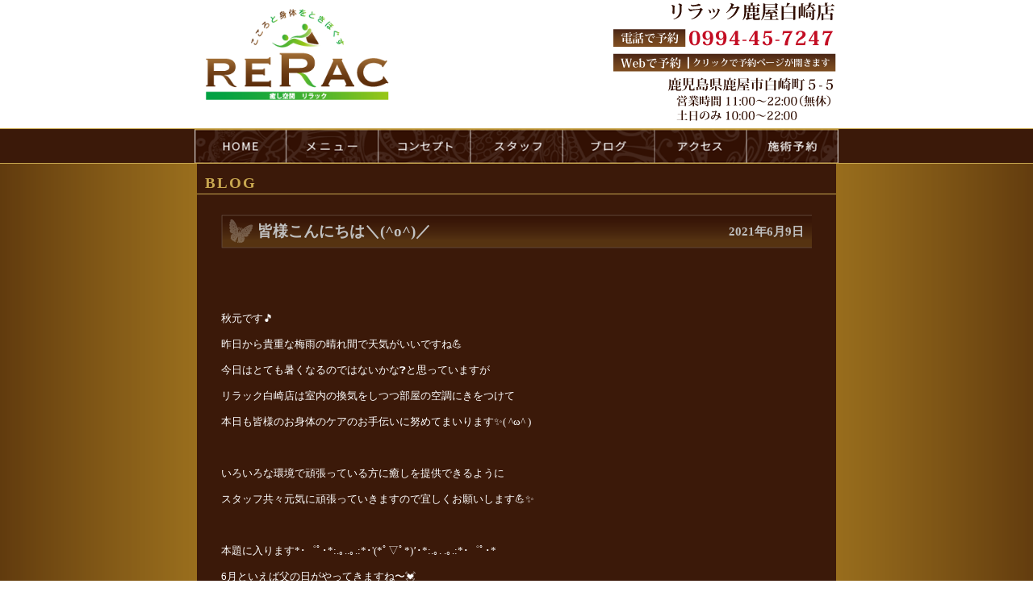

--- FILE ---
content_type: text/html; charset=UTF-8
request_url: https://rerac-salon.com/blog/2330
body_size: 10790
content:
<!DOCTYPE html>
<html lang="ja">
<head>
	<meta charset="UTF-8">
	<title>皆様こんにちは＼(^o^)／ | 鹿屋でマッサージなら癒し空間りらっく白崎店 リラクゼーションをお届けします。 鹿屋でマッサージなら癒し空間りらっく白崎店 リラクゼーションをお届けします。 </title>
	<meta name="viewport" content="width=device-width, initial-scale=1, user-scalable=no">
	<meta name="keywords" content="皆様こんにちは＼(^o^)／ | 鹿屋でマッサージなら癒し空間りらっく白崎店 リラクゼーションをお届けします。,浜松市,マッサージ" />
	<meta name="description" content="鹿屋市にあるマッサージサロン癒し空間りらっく白崎店。" />
    	<style type="text/css" media="all">
		@import url( https://rerac-salon.com/wp/wp-content/themes/wp_kanoya/style.css );
		
	</style>
	<link rel="stylesheet" href="https://rerac-salon.com/wp/wp-content/themes/wp_kanoya/flexslider.css" type="text/css" />
	<!-- <link rel="alternate" type="application/rss+xml" title="RSS 2.0" href="" />-->
	<!--<script type="text/javascript" src="https://rerac-salon.com/wp/wp-content/themes/wp_kanoya/js/jquery-1.4.2.min.js"></script>-->
	<script type="text/javascript" src="https://ajax.googleapis.com/ajax/libs/jquery/1.9.1/jquery.min.js"></script>
	<script type="text/javascript">
		$(window).load(function() {
		  $('.flexslider').flexslider({
		    animation: "slide",
		    controlNav: "thumbnails",
			directionNav: false,
			slideshow: false
		  });
		});
	</script>
	<script type="text/javascript" src="https://rerac-salon.com/wp/wp-content/themes/wp_kanoya/jquery.flexslider.js"></script>
	<script type="text/javascript" src="https://rerac-salon.com/wp/wp-content/themes/wp_kanoya/toggle.js"></script>
	<!--<script type="text/javascript" src="https://rerac-salon.com/wp/wp-content/themes/wp_kanoya/js/s3Slider.js"></script>
	<script type="text/javascript">
		$(document).ready(function() {
			$('#slider').s3Slider({
				timeOut: 4000
			});
		});
	</script>-->
		
		<!-- All in One SEO 4.9.3 - aioseo.com -->
	<meta name="robots" content="max-image-preview:large" />
	<meta name="author" content="kanoya"/>
	<link rel="canonical" href="https://rerac-salon.com/blog/2330" />
	<meta name="generator" content="All in One SEO (AIOSEO) 4.9.3" />
		<meta property="og:locale" content="ja_JP" />
		<meta property="og:site_name" content="鹿屋でマッサージなら癒し空間りらっく白崎店 リラクゼーションをお届けします。 | 鹿屋市にあるマッサージサロン癒し空間りらっく白崎店" />
		<meta property="og:type" content="article" />
		<meta property="og:title" content="皆様こんにちは＼(^o^)／ | 鹿屋でマッサージなら癒し空間りらっく白崎店 リラクゼーションをお届けします。" />
		<meta property="og:url" content="https://rerac-salon.com/blog/2330" />
		<meta property="article:published_time" content="2021-06-09T04:47:03+00:00" />
		<meta property="article:modified_time" content="2021-06-09T04:47:03+00:00" />
		<meta name="twitter:card" content="summary" />
		<meta name="twitter:title" content="皆様こんにちは＼(^o^)／ | 鹿屋でマッサージなら癒し空間りらっく白崎店 リラクゼーションをお届けします。" />
		<script type="application/ld+json" class="aioseo-schema">
			{"@context":"https:\/\/schema.org","@graph":[{"@type":"Article","@id":"https:\/\/rerac-salon.com\/blog\/2330#article","name":"\u7686\u69d8\u3053\u3093\u306b\u3061\u306f\uff3c(^o^)\uff0f | \u9e7f\u5c4b\u3067\u30de\u30c3\u30b5\u30fc\u30b8\u306a\u3089\u7652\u3057\u7a7a\u9593\u308a\u3089\u3063\u304f\u767d\u5d0e\u5e97 \u30ea\u30e9\u30af\u30bc\u30fc\u30b7\u30e7\u30f3\u3092\u304a\u5c4a\u3051\u3057\u307e\u3059\u3002","headline":"\u7686\u69d8\u3053\u3093\u306b\u3061\u306f\uff3c(^o^)\uff0f","author":{"@id":"https:\/\/rerac-salon.com\/author\/kanoya#author"},"publisher":{"@id":"https:\/\/rerac-salon.com\/#organization"},"datePublished":"2021-06-09T13:47:03+09:00","dateModified":"2021-06-09T13:47:03+09:00","inLanguage":"ja","mainEntityOfPage":{"@id":"https:\/\/rerac-salon.com\/blog\/2330#webpage"},"isPartOf":{"@id":"https:\/\/rerac-salon.com\/blog\/2330#webpage"},"articleSection":"BLOG"},{"@type":"BreadcrumbList","@id":"https:\/\/rerac-salon.com\/blog\/2330#breadcrumblist","itemListElement":[{"@type":"ListItem","@id":"https:\/\/rerac-salon.com#listItem","position":1,"name":"\u30db\u30fc\u30e0","item":"https:\/\/rerac-salon.com","nextItem":{"@type":"ListItem","@id":"https:\/\/rerac-salon.com\/category\/blog#listItem","name":"BLOG"}},{"@type":"ListItem","@id":"https:\/\/rerac-salon.com\/category\/blog#listItem","position":2,"name":"BLOG","item":"https:\/\/rerac-salon.com\/category\/blog","nextItem":{"@type":"ListItem","@id":"https:\/\/rerac-salon.com\/blog\/2330#listItem","name":"\u7686\u69d8\u3053\u3093\u306b\u3061\u306f\uff3c(^o^)\uff0f"},"previousItem":{"@type":"ListItem","@id":"https:\/\/rerac-salon.com#listItem","name":"\u30db\u30fc\u30e0"}},{"@type":"ListItem","@id":"https:\/\/rerac-salon.com\/blog\/2330#listItem","position":3,"name":"\u7686\u69d8\u3053\u3093\u306b\u3061\u306f\uff3c(^o^)\uff0f","previousItem":{"@type":"ListItem","@id":"https:\/\/rerac-salon.com\/category\/blog#listItem","name":"BLOG"}}]},{"@type":"Organization","@id":"https:\/\/rerac-salon.com\/#organization","name":"\u9e7f\u5c4b\u3067\u30de\u30c3\u30b5\u30fc\u30b8\u306a\u3089\u7652\u3057\u7a7a\u9593\u308a\u3089\u3063\u304f\u767d\u5d0e\u5e97 \u30ea\u30e9\u30af\u30bc\u30fc\u30b7\u30e7\u30f3\u3092\u304a\u5c4a\u3051\u3057\u307e\u3059\u3002","description":"\u9e7f\u5c4b\u5e02\u306b\u3042\u308b\u30de\u30c3\u30b5\u30fc\u30b8\u30b5\u30ed\u30f3\u7652\u3057\u7a7a\u9593\u308a\u3089\u3063\u304f\u767d\u5d0e\u5e97","url":"https:\/\/rerac-salon.com\/"},{"@type":"Person","@id":"https:\/\/rerac-salon.com\/author\/kanoya#author","url":"https:\/\/rerac-salon.com\/author\/kanoya","name":"kanoya","image":{"@type":"ImageObject","@id":"https:\/\/rerac-salon.com\/blog\/2330#authorImage","url":"https:\/\/secure.gravatar.com\/avatar\/374d5410d43f411a961ab6cace76509312aef986f7883794e8e65b70ef6b3ad5?s=96&d=mm&r=g","width":96,"height":96,"caption":"kanoya"}},{"@type":"WebPage","@id":"https:\/\/rerac-salon.com\/blog\/2330#webpage","url":"https:\/\/rerac-salon.com\/blog\/2330","name":"\u7686\u69d8\u3053\u3093\u306b\u3061\u306f\uff3c(^o^)\uff0f | \u9e7f\u5c4b\u3067\u30de\u30c3\u30b5\u30fc\u30b8\u306a\u3089\u7652\u3057\u7a7a\u9593\u308a\u3089\u3063\u304f\u767d\u5d0e\u5e97 \u30ea\u30e9\u30af\u30bc\u30fc\u30b7\u30e7\u30f3\u3092\u304a\u5c4a\u3051\u3057\u307e\u3059\u3002","inLanguage":"ja","isPartOf":{"@id":"https:\/\/rerac-salon.com\/#website"},"breadcrumb":{"@id":"https:\/\/rerac-salon.com\/blog\/2330#breadcrumblist"},"author":{"@id":"https:\/\/rerac-salon.com\/author\/kanoya#author"},"creator":{"@id":"https:\/\/rerac-salon.com\/author\/kanoya#author"},"datePublished":"2021-06-09T13:47:03+09:00","dateModified":"2021-06-09T13:47:03+09:00"},{"@type":"WebSite","@id":"https:\/\/rerac-salon.com\/#website","url":"https:\/\/rerac-salon.com\/","name":"\u9e7f\u5c4b\u3067\u30de\u30c3\u30b5\u30fc\u30b8\u306a\u3089\u7652\u3057\u7a7a\u9593\u308a\u3089\u3063\u304f\u767d\u5d0e\u5e97 \u30ea\u30e9\u30af\u30bc\u30fc\u30b7\u30e7\u30f3\u3092\u304a\u5c4a\u3051\u3057\u307e\u3059\u3002","description":"\u9e7f\u5c4b\u5e02\u306b\u3042\u308b\u30de\u30c3\u30b5\u30fc\u30b8\u30b5\u30ed\u30f3\u7652\u3057\u7a7a\u9593\u308a\u3089\u3063\u304f\u767d\u5d0e\u5e97","inLanguage":"ja","publisher":{"@id":"https:\/\/rerac-salon.com\/#organization"}}]}
		</script>
		<!-- All in One SEO -->

<link rel='dns-prefetch' href='//cdnjs.cloudflare.com' />
<link rel='dns-prefetch' href='//netdna.bootstrapcdn.com' />
<link rel="alternate" type="application/rss+xml" title="鹿屋でマッサージなら癒し空間りらっく白崎店 リラクゼーションをお届けします。 &raquo; 皆様こんにちは＼(^o^)／ のコメントのフィード" href="https://rerac-salon.com/blog/2330/feed" />
<link rel="alternate" title="oEmbed (JSON)" type="application/json+oembed" href="https://rerac-salon.com/wp-json/oembed/1.0/embed?url=https%3A%2F%2Frerac-salon.com%2Fblog%2F2330" />
<link rel="alternate" title="oEmbed (XML)" type="text/xml+oembed" href="https://rerac-salon.com/wp-json/oembed/1.0/embed?url=https%3A%2F%2Frerac-salon.com%2Fblog%2F2330&#038;format=xml" />
<style id='wp-img-auto-sizes-contain-inline-css' type='text/css'>
img:is([sizes=auto i],[sizes^="auto," i]){contain-intrinsic-size:3000px 1500px}
/*# sourceURL=wp-img-auto-sizes-contain-inline-css */
</style>
<style id='wp-emoji-styles-inline-css' type='text/css'>

	img.wp-smiley, img.emoji {
		display: inline !important;
		border: none !important;
		box-shadow: none !important;
		height: 1em !important;
		width: 1em !important;
		margin: 0 0.07em !important;
		vertical-align: -0.1em !important;
		background: none !important;
		padding: 0 !important;
	}
/*# sourceURL=wp-emoji-styles-inline-css */
</style>
<style id='wp-block-library-inline-css' type='text/css'>
:root{--wp-block-synced-color:#7a00df;--wp-block-synced-color--rgb:122,0,223;--wp-bound-block-color:var(--wp-block-synced-color);--wp-editor-canvas-background:#ddd;--wp-admin-theme-color:#007cba;--wp-admin-theme-color--rgb:0,124,186;--wp-admin-theme-color-darker-10:#006ba1;--wp-admin-theme-color-darker-10--rgb:0,107,160.5;--wp-admin-theme-color-darker-20:#005a87;--wp-admin-theme-color-darker-20--rgb:0,90,135;--wp-admin-border-width-focus:2px}@media (min-resolution:192dpi){:root{--wp-admin-border-width-focus:1.5px}}.wp-element-button{cursor:pointer}:root .has-very-light-gray-background-color{background-color:#eee}:root .has-very-dark-gray-background-color{background-color:#313131}:root .has-very-light-gray-color{color:#eee}:root .has-very-dark-gray-color{color:#313131}:root .has-vivid-green-cyan-to-vivid-cyan-blue-gradient-background{background:linear-gradient(135deg,#00d084,#0693e3)}:root .has-purple-crush-gradient-background{background:linear-gradient(135deg,#34e2e4,#4721fb 50%,#ab1dfe)}:root .has-hazy-dawn-gradient-background{background:linear-gradient(135deg,#faaca8,#dad0ec)}:root .has-subdued-olive-gradient-background{background:linear-gradient(135deg,#fafae1,#67a671)}:root .has-atomic-cream-gradient-background{background:linear-gradient(135deg,#fdd79a,#004a59)}:root .has-nightshade-gradient-background{background:linear-gradient(135deg,#330968,#31cdcf)}:root .has-midnight-gradient-background{background:linear-gradient(135deg,#020381,#2874fc)}:root{--wp--preset--font-size--normal:16px;--wp--preset--font-size--huge:42px}.has-regular-font-size{font-size:1em}.has-larger-font-size{font-size:2.625em}.has-normal-font-size{font-size:var(--wp--preset--font-size--normal)}.has-huge-font-size{font-size:var(--wp--preset--font-size--huge)}.has-text-align-center{text-align:center}.has-text-align-left{text-align:left}.has-text-align-right{text-align:right}.has-fit-text{white-space:nowrap!important}#end-resizable-editor-section{display:none}.aligncenter{clear:both}.items-justified-left{justify-content:flex-start}.items-justified-center{justify-content:center}.items-justified-right{justify-content:flex-end}.items-justified-space-between{justify-content:space-between}.screen-reader-text{border:0;clip-path:inset(50%);height:1px;margin:-1px;overflow:hidden;padding:0;position:absolute;width:1px;word-wrap:normal!important}.screen-reader-text:focus{background-color:#ddd;clip-path:none;color:#444;display:block;font-size:1em;height:auto;left:5px;line-height:normal;padding:15px 23px 14px;text-decoration:none;top:5px;width:auto;z-index:100000}html :where(.has-border-color){border-style:solid}html :where([style*=border-top-color]){border-top-style:solid}html :where([style*=border-right-color]){border-right-style:solid}html :where([style*=border-bottom-color]){border-bottom-style:solid}html :where([style*=border-left-color]){border-left-style:solid}html :where([style*=border-width]){border-style:solid}html :where([style*=border-top-width]){border-top-style:solid}html :where([style*=border-right-width]){border-right-style:solid}html :where([style*=border-bottom-width]){border-bottom-style:solid}html :where([style*=border-left-width]){border-left-style:solid}html :where(img[class*=wp-image-]){height:auto;max-width:100%}:where(figure){margin:0 0 1em}html :where(.is-position-sticky){--wp-admin--admin-bar--position-offset:var(--wp-admin--admin-bar--height,0px)}@media screen and (max-width:600px){html :where(.is-position-sticky){--wp-admin--admin-bar--position-offset:0px}}

/*# sourceURL=wp-block-library-inline-css */
</style><style id='global-styles-inline-css' type='text/css'>
:root{--wp--preset--aspect-ratio--square: 1;--wp--preset--aspect-ratio--4-3: 4/3;--wp--preset--aspect-ratio--3-4: 3/4;--wp--preset--aspect-ratio--3-2: 3/2;--wp--preset--aspect-ratio--2-3: 2/3;--wp--preset--aspect-ratio--16-9: 16/9;--wp--preset--aspect-ratio--9-16: 9/16;--wp--preset--color--black: #000000;--wp--preset--color--cyan-bluish-gray: #abb8c3;--wp--preset--color--white: #ffffff;--wp--preset--color--pale-pink: #f78da7;--wp--preset--color--vivid-red: #cf2e2e;--wp--preset--color--luminous-vivid-orange: #ff6900;--wp--preset--color--luminous-vivid-amber: #fcb900;--wp--preset--color--light-green-cyan: #7bdcb5;--wp--preset--color--vivid-green-cyan: #00d084;--wp--preset--color--pale-cyan-blue: #8ed1fc;--wp--preset--color--vivid-cyan-blue: #0693e3;--wp--preset--color--vivid-purple: #9b51e0;--wp--preset--gradient--vivid-cyan-blue-to-vivid-purple: linear-gradient(135deg,rgb(6,147,227) 0%,rgb(155,81,224) 100%);--wp--preset--gradient--light-green-cyan-to-vivid-green-cyan: linear-gradient(135deg,rgb(122,220,180) 0%,rgb(0,208,130) 100%);--wp--preset--gradient--luminous-vivid-amber-to-luminous-vivid-orange: linear-gradient(135deg,rgb(252,185,0) 0%,rgb(255,105,0) 100%);--wp--preset--gradient--luminous-vivid-orange-to-vivid-red: linear-gradient(135deg,rgb(255,105,0) 0%,rgb(207,46,46) 100%);--wp--preset--gradient--very-light-gray-to-cyan-bluish-gray: linear-gradient(135deg,rgb(238,238,238) 0%,rgb(169,184,195) 100%);--wp--preset--gradient--cool-to-warm-spectrum: linear-gradient(135deg,rgb(74,234,220) 0%,rgb(151,120,209) 20%,rgb(207,42,186) 40%,rgb(238,44,130) 60%,rgb(251,105,98) 80%,rgb(254,248,76) 100%);--wp--preset--gradient--blush-light-purple: linear-gradient(135deg,rgb(255,206,236) 0%,rgb(152,150,240) 100%);--wp--preset--gradient--blush-bordeaux: linear-gradient(135deg,rgb(254,205,165) 0%,rgb(254,45,45) 50%,rgb(107,0,62) 100%);--wp--preset--gradient--luminous-dusk: linear-gradient(135deg,rgb(255,203,112) 0%,rgb(199,81,192) 50%,rgb(65,88,208) 100%);--wp--preset--gradient--pale-ocean: linear-gradient(135deg,rgb(255,245,203) 0%,rgb(182,227,212) 50%,rgb(51,167,181) 100%);--wp--preset--gradient--electric-grass: linear-gradient(135deg,rgb(202,248,128) 0%,rgb(113,206,126) 100%);--wp--preset--gradient--midnight: linear-gradient(135deg,rgb(2,3,129) 0%,rgb(40,116,252) 100%);--wp--preset--font-size--small: 13px;--wp--preset--font-size--medium: 20px;--wp--preset--font-size--large: 36px;--wp--preset--font-size--x-large: 42px;--wp--preset--spacing--20: 0.44rem;--wp--preset--spacing--30: 0.67rem;--wp--preset--spacing--40: 1rem;--wp--preset--spacing--50: 1.5rem;--wp--preset--spacing--60: 2.25rem;--wp--preset--spacing--70: 3.38rem;--wp--preset--spacing--80: 5.06rem;--wp--preset--shadow--natural: 6px 6px 9px rgba(0, 0, 0, 0.2);--wp--preset--shadow--deep: 12px 12px 50px rgba(0, 0, 0, 0.4);--wp--preset--shadow--sharp: 6px 6px 0px rgba(0, 0, 0, 0.2);--wp--preset--shadow--outlined: 6px 6px 0px -3px rgb(255, 255, 255), 6px 6px rgb(0, 0, 0);--wp--preset--shadow--crisp: 6px 6px 0px rgb(0, 0, 0);}:where(.is-layout-flex){gap: 0.5em;}:where(.is-layout-grid){gap: 0.5em;}body .is-layout-flex{display: flex;}.is-layout-flex{flex-wrap: wrap;align-items: center;}.is-layout-flex > :is(*, div){margin: 0;}body .is-layout-grid{display: grid;}.is-layout-grid > :is(*, div){margin: 0;}:where(.wp-block-columns.is-layout-flex){gap: 2em;}:where(.wp-block-columns.is-layout-grid){gap: 2em;}:where(.wp-block-post-template.is-layout-flex){gap: 1.25em;}:where(.wp-block-post-template.is-layout-grid){gap: 1.25em;}.has-black-color{color: var(--wp--preset--color--black) !important;}.has-cyan-bluish-gray-color{color: var(--wp--preset--color--cyan-bluish-gray) !important;}.has-white-color{color: var(--wp--preset--color--white) !important;}.has-pale-pink-color{color: var(--wp--preset--color--pale-pink) !important;}.has-vivid-red-color{color: var(--wp--preset--color--vivid-red) !important;}.has-luminous-vivid-orange-color{color: var(--wp--preset--color--luminous-vivid-orange) !important;}.has-luminous-vivid-amber-color{color: var(--wp--preset--color--luminous-vivid-amber) !important;}.has-light-green-cyan-color{color: var(--wp--preset--color--light-green-cyan) !important;}.has-vivid-green-cyan-color{color: var(--wp--preset--color--vivid-green-cyan) !important;}.has-pale-cyan-blue-color{color: var(--wp--preset--color--pale-cyan-blue) !important;}.has-vivid-cyan-blue-color{color: var(--wp--preset--color--vivid-cyan-blue) !important;}.has-vivid-purple-color{color: var(--wp--preset--color--vivid-purple) !important;}.has-black-background-color{background-color: var(--wp--preset--color--black) !important;}.has-cyan-bluish-gray-background-color{background-color: var(--wp--preset--color--cyan-bluish-gray) !important;}.has-white-background-color{background-color: var(--wp--preset--color--white) !important;}.has-pale-pink-background-color{background-color: var(--wp--preset--color--pale-pink) !important;}.has-vivid-red-background-color{background-color: var(--wp--preset--color--vivid-red) !important;}.has-luminous-vivid-orange-background-color{background-color: var(--wp--preset--color--luminous-vivid-orange) !important;}.has-luminous-vivid-amber-background-color{background-color: var(--wp--preset--color--luminous-vivid-amber) !important;}.has-light-green-cyan-background-color{background-color: var(--wp--preset--color--light-green-cyan) !important;}.has-vivid-green-cyan-background-color{background-color: var(--wp--preset--color--vivid-green-cyan) !important;}.has-pale-cyan-blue-background-color{background-color: var(--wp--preset--color--pale-cyan-blue) !important;}.has-vivid-cyan-blue-background-color{background-color: var(--wp--preset--color--vivid-cyan-blue) !important;}.has-vivid-purple-background-color{background-color: var(--wp--preset--color--vivid-purple) !important;}.has-black-border-color{border-color: var(--wp--preset--color--black) !important;}.has-cyan-bluish-gray-border-color{border-color: var(--wp--preset--color--cyan-bluish-gray) !important;}.has-white-border-color{border-color: var(--wp--preset--color--white) !important;}.has-pale-pink-border-color{border-color: var(--wp--preset--color--pale-pink) !important;}.has-vivid-red-border-color{border-color: var(--wp--preset--color--vivid-red) !important;}.has-luminous-vivid-orange-border-color{border-color: var(--wp--preset--color--luminous-vivid-orange) !important;}.has-luminous-vivid-amber-border-color{border-color: var(--wp--preset--color--luminous-vivid-amber) !important;}.has-light-green-cyan-border-color{border-color: var(--wp--preset--color--light-green-cyan) !important;}.has-vivid-green-cyan-border-color{border-color: var(--wp--preset--color--vivid-green-cyan) !important;}.has-pale-cyan-blue-border-color{border-color: var(--wp--preset--color--pale-cyan-blue) !important;}.has-vivid-cyan-blue-border-color{border-color: var(--wp--preset--color--vivid-cyan-blue) !important;}.has-vivid-purple-border-color{border-color: var(--wp--preset--color--vivid-purple) !important;}.has-vivid-cyan-blue-to-vivid-purple-gradient-background{background: var(--wp--preset--gradient--vivid-cyan-blue-to-vivid-purple) !important;}.has-light-green-cyan-to-vivid-green-cyan-gradient-background{background: var(--wp--preset--gradient--light-green-cyan-to-vivid-green-cyan) !important;}.has-luminous-vivid-amber-to-luminous-vivid-orange-gradient-background{background: var(--wp--preset--gradient--luminous-vivid-amber-to-luminous-vivid-orange) !important;}.has-luminous-vivid-orange-to-vivid-red-gradient-background{background: var(--wp--preset--gradient--luminous-vivid-orange-to-vivid-red) !important;}.has-very-light-gray-to-cyan-bluish-gray-gradient-background{background: var(--wp--preset--gradient--very-light-gray-to-cyan-bluish-gray) !important;}.has-cool-to-warm-spectrum-gradient-background{background: var(--wp--preset--gradient--cool-to-warm-spectrum) !important;}.has-blush-light-purple-gradient-background{background: var(--wp--preset--gradient--blush-light-purple) !important;}.has-blush-bordeaux-gradient-background{background: var(--wp--preset--gradient--blush-bordeaux) !important;}.has-luminous-dusk-gradient-background{background: var(--wp--preset--gradient--luminous-dusk) !important;}.has-pale-ocean-gradient-background{background: var(--wp--preset--gradient--pale-ocean) !important;}.has-electric-grass-gradient-background{background: var(--wp--preset--gradient--electric-grass) !important;}.has-midnight-gradient-background{background: var(--wp--preset--gradient--midnight) !important;}.has-small-font-size{font-size: var(--wp--preset--font-size--small) !important;}.has-medium-font-size{font-size: var(--wp--preset--font-size--medium) !important;}.has-large-font-size{font-size: var(--wp--preset--font-size--large) !important;}.has-x-large-font-size{font-size: var(--wp--preset--font-size--x-large) !important;}
/*# sourceURL=global-styles-inline-css */
</style>

<style id='classic-theme-styles-inline-css' type='text/css'>
/*! This file is auto-generated */
.wp-block-button__link{color:#fff;background-color:#32373c;border-radius:9999px;box-shadow:none;text-decoration:none;padding:calc(.667em + 2px) calc(1.333em + 2px);font-size:1.125em}.wp-block-file__button{background:#32373c;color:#fff;text-decoration:none}
/*# sourceURL=/wp-includes/css/classic-themes.min.css */
</style>
<link rel='stylesheet' id='font-awesome-css' href='//netdna.bootstrapcdn.com/font-awesome/4.1.0/css/font-awesome.css' type='text/css' media='screen' />
<link rel='stylesheet' id='wp-pagenavi-css' href='https://rerac-salon.com/wp/wp-content/plugins/wp-pagenavi/pagenavi-css.css?ver=2.70' type='text/css' media='all' />
<link rel='stylesheet' id='jquery.lightbox.min.css-css' href='https://rerac-salon.com/wp/wp-content/plugins/wp-jquery-lightbox/lightboxes/wp-jquery-lightbox/styles/lightbox.min.css?ver=2.3.4' type='text/css' media='all' />
<link rel='stylesheet' id='jqlb-overrides-css' href='https://rerac-salon.com/wp/wp-content/plugins/wp-jquery-lightbox/lightboxes/wp-jquery-lightbox/styles/overrides.css?ver=2.3.4' type='text/css' media='all' />
<style id='jqlb-overrides-inline-css' type='text/css'>

			#outerImageContainer {
				box-shadow: 0 0 4px 2px rgba(0,0,0,.2);
			}
			#imageContainer{
				padding: 6px;
			}
			#imageDataContainer {
				box-shadow: 0 -4px 0 0 #fff, 0 0 4px 2px rgba(0,0,0,.1);
				z-index: auto;
			}
			#prevArrow,
			#nextArrow{
				background-color: rgba(255,255,255,.7;
				color: #000000;
			}
/*# sourceURL=jqlb-overrides-inline-css */
</style>
<script type="text/javascript" src="https://rerac-salon.com/wp/wp-includes/js/jquery/jquery.min.js?ver=3.7.1" id="jquery-core-js"></script>
<script type="text/javascript" src="https://rerac-salon.com/wp/wp-includes/js/jquery/jquery-migrate.min.js?ver=3.4.1" id="jquery-migrate-js"></script>
<script type="text/javascript" src="//cdnjs.cloudflare.com/ajax/libs/jquery-easing/1.4.1/jquery.easing.min.js?ver=6.9" id="jquery-easing-js"></script>
<link rel="https://api.w.org/" href="https://rerac-salon.com/wp-json/" /><link rel="alternate" title="JSON" type="application/json" href="https://rerac-salon.com/wp-json/wp/v2/posts/2330" /><link rel="EditURI" type="application/rsd+xml" title="RSD" href="https://rerac-salon.com/wp/xmlrpc.php?rsd" />
<meta name="generator" content="WordPress 6.9" />
<link rel='shortlink' href='https://rerac-salon.com/?p=2330' />
	<script type="text/javascript">
	document.documentElement.className += ' galleria-galleria-active';
	</script>
	<style type='text/css'>
	.galleria-gallery{ width: 780px; height: 590px;}
	.galleria-container{background-color:#241000; }
	.galleria-galleria-active .galleria-gallery .gallery {display:none;} 
	.galleria-galleria-active .galleria-gallery{background-color:#241000; }
	</style>
<style>
.scroll-back-to-top-wrapper {
    position: fixed;
	opacity: 0;
	visibility: hidden;
	overflow: hidden;
	text-align: center;
	z-index: 99999999;
    background-color: #777777;
	color: #eeeeee;
	width: 50px;
	height: 48px;
	line-height: 48px;
	right: 30px;
	bottom: 30px;
	padding-top: 2px;
	border-top-left-radius: 10px;
	border-top-right-radius: 10px;
	border-bottom-right-radius: 10px;
	border-bottom-left-radius: 10px;
	-webkit-transition: all 0.5s ease-in-out;
	-moz-transition: all 0.5s ease-in-out;
	-ms-transition: all 0.5s ease-in-out;
	-o-transition: all 0.5s ease-in-out;
	transition: all 0.5s ease-in-out;
}
.scroll-back-to-top-wrapper:hover {
	background-color: #888888;
  color: #eeeeee;
}
.scroll-back-to-top-wrapper.show {
    visibility:visible;
    cursor:pointer;
	opacity: 1.0;
}
.scroll-back-to-top-wrapper i.fa {
	line-height: inherit;
}
.scroll-back-to-top-wrapper .fa-lg {
	vertical-align: 0;
}
</style></head>

<body data-rsssl=1 >
<div id="page">
	<div id="header">
	<div id="header-c">
		<a href="https://rerac-salon.com/"><img src="https://rerac-salon.com/wp/wp-content/themes/wp_kanoya/images/logo.png" class="logo"></a>
		<div class="h-shop">
			<img src="https://rerac-salon.com/wp/wp-content/themes/wp_kanoya/images/rerac_shikaya.png">
			<br class="clear" />
			<a href="tel:0994457247">
			<img src="https://rerac-salon.com/wp/wp-content/themes/wp_kanoya/images/tel_shikaya.png">
            <br class="clear" />
			</a>
			<a href="https://www.peakmanager.com/online/index/h3g8m1" target="_blank"><img src="https://rerac-salon.com/wp/wp-content/themes/wp_kanoya/images/banner_webyoyaku.png"></a>
			<br class="clear" />
			<img src="https://rerac-salon.com/wp/wp-content/themes/wp_kanoya/images/address_shikaya.png">
		</div>
		<br class="clear" />
	</div></div>
	<div id="navi-back">
	<div id="navigation">
		<ul>
			<li class="menu0"><a href="https://rerac-salon.com/">HOME</a></li><li class="menu1"><a href="https://rerac-salon.com/menu">menu</a></li><li class="menu2"><a href="https://rerac-salon.com/concept">concept</a></li><li class="menu3"><a href="https://rerac-salon.com/staff">staff</a></li><li class="menu4"><a href="https://rerac-salon.com/blog">blog</a></li><!--<li class="menu5"><a href="https://rerac-salon.com/member">member</a></li>--><li class="menu6"><a href="https://rerac-salon.com/access">access</a></li><li class="menu7"><a href="https://www.peakmanager.com/online/index/h3g8m1" target="_blank">reservation</a></li>
		</ul>
	</div>
	<div class="menubtn">
		<span>メニューを開く▼</span>
	</div>
	<div id="toggle" class="togmenu">
		<ul id="r-navi">
			<li><a href="https://rerac-salon.com/">HOME</a></li>
			<li><a href="https://rerac-salon.com/menu">メニュー</a></li>
			<li><a href="https://rerac-salon.com/concept">コンセプト</a></li>
			<li><a href="https://rerac-salon.com/staff">スタッフ</a></li>
			<li><a href="https://rerac-salon.com/blog">ブログ</a></li>
			<!--<li><a href="https://rerac-salon.com/member">会員システム</a></li>-->
			<li><a href="https://rerac-salon.com/access">アクセス</a></li>
			<li><a href="https://www.peakmanager.com/online/index/h3g8m1" target="_blank">施術予約</a></li>
		</ul>
	</div></div><div id="c-content" style="margin-bottom:0;">
	<div class="page_border">
		<h2 class="page_title">BLOG</h2>
		<br class="clear" />
	</div>
	<div class="entry">
		<h2 class="e-title">皆様こんにちは＼(^o^)／<span>2021年6月9日</span></h2>
					<p>&nbsp;</p>
<p>&nbsp;</p>
<p>秋元です&#x1f3b5;</p>
<p>昨日から貴重な梅雨の晴れ間で天気がいいですね&#x1f4aa;</p>
<p>今日はとても暑くなるのではないかな&#x2753;と思っていますが</p>
<p>リラック白崎店は室内の換気をしつつ部屋の空調にきをつけて</p>
<p>本日も皆様のお身体のケアのお手伝いに努めてまいります&#x2728;( ^ω^ )</p>
<p>&nbsp;</p>
<p>いろいろな環境で頑張っている方に癒しを提供できるように</p>
<p>スタッフ共々元気に頑張っていきますので宜しくお願いします&#x1f4aa;&#x2728;</p>
<p>&nbsp;</p>
<p>本題に入ります*･゜ﾟ･*:.｡..｡.:*･'(*ﾟ▽ﾟ*)&#8217;･*:.｡. .｡.:*･゜ﾟ･*</p>
<p>6月といえば父の日がやってきますね〜&#x1f493;</p>
<p>&nbsp;</p>
<p>リラック白崎店ではギフト券も販売していますのでぜひ&#x1f3b5;プレゼントにいかがですか&#x2753;</p>
<p>&nbsp;</p>
<p>お身体のケアをしてもらいに〜</p>
<p>気分転換に〜</p>
<p>身体を伸ばしたり曲げたり〜</p>
<p>自分ではなかなか出来ないストレッチ&#x203c;&#xfe0f;&#x203c;&#xfe0f;(⌒-⌒; )</p>
<p>などなど&#x2728;&#x2728;&#x2728;</p>
<p>&nbsp;</p>
<p>ゆったりコース60分→→¥4378</p>
<p>まったりコース90分→→¥6578</p>
<p>のんびりコース130分→¥9416</p>
<p>ゆとりコース180分→→¥12958</p>
<p>&nbsp;</p>
<p>贈り物に困ったらぜひご来店くださいね&#x1f493;</p>
<p>&nbsp;</p>
<p>※リンパコース（女性限定）のギフト券も販売しています&#x1f33f;</p>
<p>&nbsp;</p>
<p>本日も皆様にお会いできるのを楽しみにしています&#x1f647;</p>
<p>&nbsp;</p>
			</div>
    <div class="plink">
    	<span class="prev">&laquo; <a href="https://rerac-salon.com/blog/2325" rel="prev">本日は空きがございます〜&#x1f486;&#x1f31f;</a></span>
        <span class="catl"><a href="https://rerac-salon.com/category/blog">BLOG</a></span>
        <span class="next"><a href="https://rerac-salon.com/blog/2337" rel="next">皆様&#x2757;&#xfe0f;お身体いかがお過ごしでしょうか&#x2753;&#x1f31f;</a> &raquo;</span>
    </div>
    <style>
    .plink {
		display: table;
		width: 100%;
		margin:20px auto;
	}
	.plink span {
		display: table-cell;
		text-align: center;
		width: 33%;
	}
	.plink a {color:#fff;}
    </style>

<div id="footer" class="white">
	<ul>
		<li><a href="https://rerac-salon.com/">HOME</a></li><li><a href="https://rerac-salon.com/menu">メニュー</a></li><li><a href="https://rerac-salon.com/concept">コンセプト</a></li><li><a href="https://rerac-salon.com/staff">スタッフ</a></li><li><a href="https://rerac-salon.com/blog">ブログ</a></li><!--<li><a href="https://rerac-salon.com/member">会員システム</a></li>--><li><a href="https://rerac-salon.com/access">アクセス</a></li><li><a href="https://www.peakmanager.com/online/index/h3g8m1" target="_blank">施術予約</a></li><li><a href="https://rerac-salon.com/qanda">Q&amp;A</a></li>
	</ul>
    <p style="margin:20px 0;">リラック鹿屋白崎店　TEL <a href="tel:0994457247">0994-45-7247</a><br />
	鹿児島県鹿屋市白崎町５-５</p>
	<p>&copy; RERAC Co.,Ltd. All Rights Reserved.</p>
</div></div></div>
<script type="speculationrules">
{"prefetch":[{"source":"document","where":{"and":[{"href_matches":"/*"},{"not":{"href_matches":["/wp/wp-*.php","/wp/wp-admin/*","/wp/wp-content/uploads/*","/wp/wp-content/*","/wp/wp-content/plugins/*","/wp/wp-content/themes/wp_kanoya/*","/*\\?(.+)"]}},{"not":{"selector_matches":"a[rel~=\"nofollow\"]"}},{"not":{"selector_matches":".no-prefetch, .no-prefetch a"}}]},"eagerness":"conservative"}]}
</script>
<div class="scroll-back-to-top-wrapper">
	<span class="scroll-back-to-top-inner">
					<i class="fa fa-2x fa-arrow-up"></i>
			</span>
</div><script type="text/javascript" id="scroll-back-to-top-js-extra">
/* <![CDATA[ */
var scrollBackToTop = {"scrollDuration":"500","fadeDuration":"0.5","visibilityDuration":"2994"};
//# sourceURL=scroll-back-to-top-js-extra
/* ]]> */
</script>
<script type="text/javascript" src="https://rerac-salon.com/wp/wp-content/plugins/scroll-back-to-top/assets/js/scroll-back-to-top.js" id="scroll-back-to-top-js"></script>
<script type="text/javascript" src="https://rerac-salon.com/wp/wp-content/plugins/wp-jquery-lightbox/lightboxes/wp-jquery-lightbox/vendor/jquery.touchwipe.min.js?ver=2.3.4" id="wp-jquery-lightbox-swipe-js"></script>
<script type="text/javascript" src="https://rerac-salon.com/wp/wp-content/plugins/wp-jquery-lightbox/inc/purify.min.js?ver=2.3.4" id="wp-jquery-lightbox-purify-js"></script>
<script type="text/javascript" src="https://rerac-salon.com/wp/wp-content/plugins/wp-jquery-lightbox/lightboxes/wp-jquery-lightbox/vendor/panzoom.min.js?ver=2.3.4" id="wp-jquery-lightbox-panzoom-js"></script>
<script type="text/javascript" id="wp-jquery-lightbox-js-extra">
/* <![CDATA[ */
var JQLBSettings = {"showTitle":"1","useAltForTitle":"1","showCaption":"1","showNumbers":"1","fitToScreen":"0","resizeSpeed":"400","showDownload":"","navbarOnTop":"","marginSize":"0","mobileMarginSize":"10","slideshowSpeed":"4000","allowPinchZoom":"1","borderSize":"6","borderColor":"#ffffff","overlayColor":"#ffffff","overlayOpacity":"0.7","newNavStyle":"1","fixedNav":"1","showInfoBar":"1","prevLinkTitle":"\u524d\u306e\u753b\u50cf","nextLinkTitle":"\u6b21\u306e\u753b\u50cf","closeTitle":"\u30ae\u30e3\u30e9\u30ea\u30fc\u3092\u9589\u3058\u308b","image":"\u753b\u50cf ","of":"\u306e","download":"\u30c0\u30a6\u30f3\u30ed\u30fc\u30c9","pause":"(\u30b9\u30e9\u30a4\u30c9\u30b7\u30e7\u30fc\u3092\u4e00\u6642\u505c\u6b62\u3059\u308b)","play":"(\u30b9\u30e9\u30a4\u30c9\u30b7\u30e7\u30fc\u3092\u518d\u751f\u3059\u308b)"};
//# sourceURL=wp-jquery-lightbox-js-extra
/* ]]> */
</script>
<script type="text/javascript" src="https://rerac-salon.com/wp/wp-content/plugins/wp-jquery-lightbox/lightboxes/wp-jquery-lightbox/jquery.lightbox.js?ver=2.3.4" id="wp-jquery-lightbox-js"></script>
<script id="wp-emoji-settings" type="application/json">
{"baseUrl":"https://s.w.org/images/core/emoji/17.0.2/72x72/","ext":".png","svgUrl":"https://s.w.org/images/core/emoji/17.0.2/svg/","svgExt":".svg","source":{"concatemoji":"https://rerac-salon.com/wp/wp-includes/js/wp-emoji-release.min.js?ver=6.9"}}
</script>
<script type="module">
/* <![CDATA[ */
/*! This file is auto-generated */
const a=JSON.parse(document.getElementById("wp-emoji-settings").textContent),o=(window._wpemojiSettings=a,"wpEmojiSettingsSupports"),s=["flag","emoji"];function i(e){try{var t={supportTests:e,timestamp:(new Date).valueOf()};sessionStorage.setItem(o,JSON.stringify(t))}catch(e){}}function c(e,t,n){e.clearRect(0,0,e.canvas.width,e.canvas.height),e.fillText(t,0,0);t=new Uint32Array(e.getImageData(0,0,e.canvas.width,e.canvas.height).data);e.clearRect(0,0,e.canvas.width,e.canvas.height),e.fillText(n,0,0);const a=new Uint32Array(e.getImageData(0,0,e.canvas.width,e.canvas.height).data);return t.every((e,t)=>e===a[t])}function p(e,t){e.clearRect(0,0,e.canvas.width,e.canvas.height),e.fillText(t,0,0);var n=e.getImageData(16,16,1,1);for(let e=0;e<n.data.length;e++)if(0!==n.data[e])return!1;return!0}function u(e,t,n,a){switch(t){case"flag":return n(e,"\ud83c\udff3\ufe0f\u200d\u26a7\ufe0f","\ud83c\udff3\ufe0f\u200b\u26a7\ufe0f")?!1:!n(e,"\ud83c\udde8\ud83c\uddf6","\ud83c\udde8\u200b\ud83c\uddf6")&&!n(e,"\ud83c\udff4\udb40\udc67\udb40\udc62\udb40\udc65\udb40\udc6e\udb40\udc67\udb40\udc7f","\ud83c\udff4\u200b\udb40\udc67\u200b\udb40\udc62\u200b\udb40\udc65\u200b\udb40\udc6e\u200b\udb40\udc67\u200b\udb40\udc7f");case"emoji":return!a(e,"\ud83e\u1fac8")}return!1}function f(e,t,n,a){let r;const o=(r="undefined"!=typeof WorkerGlobalScope&&self instanceof WorkerGlobalScope?new OffscreenCanvas(300,150):document.createElement("canvas")).getContext("2d",{willReadFrequently:!0}),s=(o.textBaseline="top",o.font="600 32px Arial",{});return e.forEach(e=>{s[e]=t(o,e,n,a)}),s}function r(e){var t=document.createElement("script");t.src=e,t.defer=!0,document.head.appendChild(t)}a.supports={everything:!0,everythingExceptFlag:!0},new Promise(t=>{let n=function(){try{var e=JSON.parse(sessionStorage.getItem(o));if("object"==typeof e&&"number"==typeof e.timestamp&&(new Date).valueOf()<e.timestamp+604800&&"object"==typeof e.supportTests)return e.supportTests}catch(e){}return null}();if(!n){if("undefined"!=typeof Worker&&"undefined"!=typeof OffscreenCanvas&&"undefined"!=typeof URL&&URL.createObjectURL&&"undefined"!=typeof Blob)try{var e="postMessage("+f.toString()+"("+[JSON.stringify(s),u.toString(),c.toString(),p.toString()].join(",")+"));",a=new Blob([e],{type:"text/javascript"});const r=new Worker(URL.createObjectURL(a),{name:"wpTestEmojiSupports"});return void(r.onmessage=e=>{i(n=e.data),r.terminate(),t(n)})}catch(e){}i(n=f(s,u,c,p))}t(n)}).then(e=>{for(const n in e)a.supports[n]=e[n],a.supports.everything=a.supports.everything&&a.supports[n],"flag"!==n&&(a.supports.everythingExceptFlag=a.supports.everythingExceptFlag&&a.supports[n]);var t;a.supports.everythingExceptFlag=a.supports.everythingExceptFlag&&!a.supports.flag,a.supports.everything||((t=a.source||{}).concatemoji?r(t.concatemoji):t.wpemoji&&t.twemoji&&(r(t.twemoji),r(t.wpemoji)))});
//# sourceURL=https://rerac-salon.com/wp/wp-includes/js/wp-emoji-loader.min.js
/* ]]> */
</script>
				<script type="text/javascript">
					jQuery.noConflict();
					(
						function ( $ ) {
							$( function () {
								$( "area[href*=\\#],a[href*=\\#]:not([href=\\#]):not([href^='\\#tab']):not([href^='\\#quicktab']):not([href^='\\#pane'])" ).click( function () {
									if ( location.pathname.replace( /^\//, '' ) == this.pathname.replace( /^\//, '' ) && location.hostname == this.hostname ) {
										var target = $( this.hash );
										target = target.length ? target : $( '[name=' + this.hash.slice( 1 ) + ']' );
										if ( target.length ) {
											$( 'html,body' ).animate( {
												scrollTop: target.offset().top - 20											},900 , 'easeInQuint' );
											return false;
										}
									}
								} );
							} );
						}
					)( jQuery );
				</script>
			
</body>
</html>